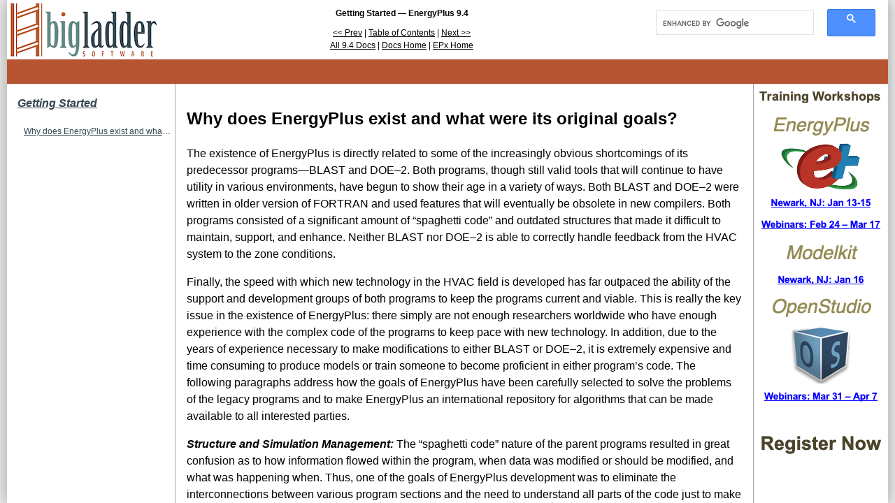

--- FILE ---
content_type: text/html
request_url: https://bigladdersoftware.com/epx/docs/9-4/getting-started/why-does-energyplus-exist-and-what-were-its.html
body_size: 6057
content:
<!DOCTYPE html>
<html lang="en" class="no-js">
  <head>
<meta http-equiv="Content-Type" content="text/html; charset=UTF-8">
    <meta charset="utf-8">
    <meta name="author" content="Big Ladder Software LLC">
    <meta name="copyright" content="Copyright 2014 Big Ladder Software">
    <title>Why does EnergyPlus exist and what were its original goals?: Getting Started — EnergyPlus 9.4</title>
    <meta name="description" content="Getting Started — EnergyPlus 9.4">
    <meta name="viewport" content="width=device-width">
    <link href="/styles/epx.css?v=202512121431" media="screen, projection" rel="stylesheet">
    <link href="/css/mathjax.css" media="screen, projection" rel="stylesheet">
    <link rel="icon" type="image/x-icon" href="/favicon.ico?v=202512121431">
    <link rel="next" title="Next Section" href="energyplus-documentation-library.html">
    <link rel="prev" title="Prev Section" href="what-is-energyplus.html">
    <script type="text/javascript" src="/scripts/modernizr.custom.js?v=202512121431">
    </script>
    <script>
      (function(i,s,o,g,r,a,m){i['GoogleAnalyticsObject']=r;i[r]=i[r]||function(){
        (i[r].q=i[r].q||[]).push(arguments)},i[r].l=1*new Date();a=s.createElement(o),
        m=s.getElementsByTagName(o)[0];a.async=1;a.src=g;m.parentNode.insertBefore(a,m)
      })(window,document,'script','//www.google-analytics.com/analytics.js','ga');
      ga('create', 'UA-33302462-1', 'auto');
      ga('send', 'pageview');
    </script>
  </head>
  <body>
  <div id="page-container">
    <div class="content-container">
      <div id="header-container">
        <a id="logo" href="/" title="Big Ladder Software">
          <img src="/images/bigladder_logo_small.png" alt="Big Ladder Software"></a>
        <div id="docnav" class="vertically-centered">
          <h2>Getting Started — EnergyPlus 9.4</h2>
          <span class="docnav-text">
                        <a href="what-is-energyplus.html">&lt;&lt; Prev</a>
                                    | <a href="index.html">Table of Contents</a>
                                                | <a href="energyplus-documentation-library.html">Next &gt;&gt;</a>
                      </span>
          <br>
          <ul>
            <li><a href="/epx/docs/9-4/index.html">All 9.4 Docs</a></li>
            <li>| <a href="/epx/docs/index.html">Docs Home</a>
</li>
            <li>| <a href="/epx/index.html">EPx Home</a>
</li>
          </ul>
        </div>
                <div id="search" class="not-on-handheld-portrait vertically-centered">
            <script>
              (function() {
                var cx = '5a7e2b3b84962e77f';
                var gcse = document.createElement('script');
                gcse.type = 'text/javascript';
                gcse.async = true;
                gcse.src = 'https://cse.google.com/cse.js?cx=' + cx;
                var s = document.getElementsByTagName('script')[0];
                s.parentNode.insertBefore(gcse, s);
              })();
            </script>
            <div class="gcse-search"></div>
        </div>
              </div>

      <div id="alert-ad"></div>

      <div id="main-container">
                <div id="toc" class="not-on-handheld-portrait">
          <h3><a href="index.html">Getting Started</a></h3>
          
          <nav id="section-toc">
            <ul>
            <li><a href="why-does-energyplus-exist-and-what-were-its.html#why-does-energyplus-exist-and-what-were-its-original-goals" title="Why does EnergyPlus exist and what were its original goals?">Why does EnergyPlus exist and what were its original goals?</a></li>
            </ul>
          </nav>
        </div>
                <div id="main" class="can-comment fill-handheld-portrait main-article">
          <h1 id="why-does-energyplus-exist-and-what-were-its-original-goals">Why does EnergyPlus exist and what were its original goals?<a href="#why-does-energyplus-exist-and-what-were-its-original-goals" title="Direct link to this heading" class="self-link">[LINK]</a>
</h1>
          <p id="why-does-energyplus-exist-and-what-were-its-original-goals-p1">The existence of EnergyPlus is directly related to some of the increasingly obvious shortcomings of its predecessor programs—BLAST and DOE–2. Both programs, though still valid tools that will continue to have utility in various environments, have begun to show their age in a variety of ways. Both BLAST and DOE–2 were written in older version of FORTRAN and used features that will eventually be obsolete in new compilers. Both programs consisted of a significant amount of “spaghetti code” and outdated structures that made it difficult to maintain, support, and enhance. Neither BLAST nor DOE–2 is able to correctly handle feedback from the HVAC system to the zone conditions.</p>
          <p id="why-does-energyplus-exist-and-what-were-its-original-goals-p2">Finally, the speed with which new technology in the HVAC field is developed has far outpaced the ability of the support and development groups of both programs to keep the programs current and viable. This is really the key issue in the existence of EnergyPlus: there simply are not enough researchers worldwide who have enough experience with the complex code of the programs to keep pace with new technology. In addition, due to the years of experience necessary to make modifications to either BLAST or DOE–2, it is extremely expensive and time consuming to produce models or train someone to become proficient in either program’s code. The following paragraphs address how the goals of EnergyPlus have been carefully selected to solve the problems of the legacy programs and to make EnergyPlus an international repository for algorithms that can be made available to all interested parties.</p>
          <p id="why-does-energyplus-exist-and-what-were-its-original-goals-p3"><strong><em>Structure and Simulation Management:</em></strong> The “spaghetti code” nature of the parent programs resulted in great confusion as to how information flowed within the program, when data was modified or should be modified, and what was happening when. Thus, one of the goals of EnergyPlus development was to eliminate the interconnections between various program sections and the need to understand all parts of the code just to make an addition to a very limited part of the program. This goal was achieved through a program structure that implemented a “manager” philosophy. In effect, the program consists of many pieces (i.e., modules—see next paragraph) which when viewed graphically resemble an inverted tree. Instead of allowing lower level pieces of the program and calls to those sections of the code to infiltrate up to the highest level of the simulation, each branch exercises control over when its sub-branches are called. Thus, this is much like an organization chart where management over employees proceeds up a chain of command until it reaches the “CEO” of the simulation. In EnergyPlus, a subroutine called ManageSimulation serves the “CEO” role. This single subroutine controls four of the five main simulation loops (environment, day, hour, sub-hour time step; the system time step is controlled by the HVAC manager). In addition, this subroutine also sets global flags that are used by other subroutines and modules to determine the state of the simulation so that each part of the program knows whether to read input, initialize, simulate, report, etc. The manager philosophy makes the links between program modules simple and explicit. Typically, each module is accessible only through a call to its manager routine. Developers no longer have to worry about hidden and unexpected connections between and among program subroutines.</p>
          <p id="why-does-energyplus-exist-and-what-were-its-original-goals-p4"><strong><em>Modularity:</em></strong> One of the benefits of the structural improvements over the legacy programs is that the code can now be much more object-oriented and modular in nature. A result of the goal for improved structure in EnergyPlus was the definition of a well-organized, module concept that would facilitate adding features and links to other programs. It was decided that FORTRAN90 would be used for the initial release of EnergyPlus due to the fact that it:</p>
          <ul>
          <li><p>is a modern, modular language with good compilers on many platforms</p></li>
          <li><p>allows C-like data structures and mixed language modules</p></li>
          <li><p>provides structure that begins to be object-based</p></li>
          <li><p>allows long variable names (up to 32 characters)</p></li>
          <li><p>provides backward compatibility with legacy code during the development process</p></li>
          </ul>
          <p id="why-does-energyplus-exist-and-what-were-its-original-goals-p5">The key benefit of modularity is that researchers can develop modules concurrently without interfering with other modules under development and with only a limited knowledge of the entire program structure. This feature is critical to promoting both widespread use and broad development of program models. EnergyPlus can only be successful if the pool of potential model developers increases significantly so that interest and economics drives what models are added to the program rather than have its extensions limited by a lack of intellectual resources. Thus, modularity and structure improvements in EnergyPlus solve the problems of not having enough experts to keep up with technology and the large start-up time and expense previously needed to bring someone up to speed on program additions.</p>
          <p id="why-does-energyplus-exist-and-what-were-its-original-goals-p6">Since the original version (2001), EnergyPlus code and structure continued to evolve and adopt the ever changing Fortran Standard. However, in 2014, a full conversion of the simulation code to C++ was completed. The development team also adapted workflows and open sourced the code and posted it on <a href="https://github.com/NREL/EnergyPlus">Github</a>. Just like how the Fortran simulation code utilized modern Fortran standard capabilities, the C++ code utilizes modern (C++11…) C++ standard capabilities.</p>
          <p id="why-does-energyplus-exist-and-what-were-its-original-goals-p7"><strong><em>Established Links:</em></strong> The modularity of EnergyPlus makes it easier for other developers to quickly add other component simulation modules. This means that it will be significantly easier to establish links to other programming elements. Since initially the EnergyPlus code will contain a significant number of existing modules, there will be many places within the HVAC code where natural links to new programming elements can be established. These are fully documented to assist other developers in a swift integration of their research into EnergyPlus. In addition to these more natural links in the HVAC section of the code, EnergyPlus will also have other more fluid links in areas such as the heat balance that will allow for interaction where the modules might be more complex or less component based. Again, the goal of this feature of EnergyPlus is maximize the number of developers who can quickly integrate their work into EnergyPlus for the minimum investment of resources. The following diagram depicts how other programs have already been linked to EnergyPlus and a big picture view of how future work can impact the program.</p>
          <div class="figure">
          <img src="media/image001.png" alt="EnergyPlus – the big picture [fig:energyplus-the-big-picture]" id="fig:energyplus-the-big-picture" style="width:90.0%">
          <p class="caption">EnergyPlus – the big picture <span id="fig:energyplus-the-big-picture" label="fig:energyplus-the-big-picture">[fig:energyplus-the-big-picture]</span></p>
          </div>
          <p id="why-does-energyplus-exist-and-what-were-its-original-goals-p8"><strong><em>Integration of Loads, Systems, and Plants:</em></strong> One of the strong points of EnergyPlus is the integration of all aspects of the simulation—loads, systems, and plants. Based on a research version of the BLAST program called IBLAST, system and plant output is allowed to directly impact the building thermal response rather than calculating all loads first, then simulating systems and plants. The simulation is coupled allowing the designer to more accurately investigate the effect of undersizing fans and equipment and what impact that might have on the thermal comfort of occupants within the building. The diagram below shows a basic overview of the integration of these important elements of a building energy simulation.</p>
          <div class="figure">
          <img src="media/image002.jpg" alt="EnergyPlus – Internal elements [fig:energyplus-internal-elements]" id="fig:energyplus-internal-elements" style="width:90.0%">
          <p class="caption">EnergyPlus – Internal elements <span id="fig:energyplus-internal-elements" label="fig:energyplus-internal-elements">[fig:energyplus-internal-elements]</span></p>
          </div>
          <p id="why-does-energyplus-exist-and-what-were-its-original-goals-p9"><strong><em>“Open” Source Code:</em></strong> Another advantage of EnergyPlus that it shares with both BLAST and DOE–2 is that the source code of the program will be available and open for public inspection, revision, etc. The program is not intended to be a black box that is unintelligible to the users and developers around the world. While there are many conflicting ideas on what is meant by “open”, EnergyPlus is certainly not closed since this would be counter to the goals that have already been stated. The hope is that this access to source code will improve the accuracy and usability of the program over the long term and allow many developers to work on the program simultaneously. This “developer friendly” stance is critical to keeping EnergyPlus current and in step with technological advances.</p>
          <p id="why-does-energyplus-exist-and-what-were-its-original-goals-p10">In summary, the goals of EnergyPlus are ambitious but achievable via the path described above. EnergyPlus aims to be a program that is relatively simple to work with from the perspective of both the users and the developer. The development team made tremendous efforts to keep simulation code and algorithms as separate as possible and as modular as possible to minimize the overall knowledge that someone would need to have to add models to the program. This will minimize the resource investment and maximize the impact of current research in the field of building energy analysis and thermal load calculations. Finally, the full coupling of building envelopes, systems, and plants will provide a better understanding of how a building responds not only to the environmental factors that impact the building but also the HVAC system as it attempts to meet the thermal loads on the building.</p>
          <p id="why-does-energyplus-exist-and-what-were-its-original-goals-p11">It is also important to note that testing and verification are key issues in the development of any new program such as EnergyPlus. While there are large sections of EnergyPlus that consist of brand new code, the majority of the heat balance code can be traced back to the original parent programs. It should be noted that while this code has been significantly reengineered the team used what has been termed an “evolutionary reengineering” (ER) process. In ER, program code is modified stepwise in an effort to restructure it, modularize it, replace old obsolete data structures, etc. The ultimate goal is to bring it up to current programming standards without starting over with new code. At each step along the way, the program is exercised over a variety of input files and parameters to insure that what were intended to be algorithm neutral changes in the program have not resulted in changes to the output. This process was very successful and bolstered confidence in the program. In addition, comparisons could be made back to legacy programs to show that the new program is at a minimum as accurate as its predecessors. Beyond this, EnergyPlus has also been subjected to a lengthy and rigorous testing plan by an outside agency as well as numerous beta testers. This level of effort and collaboration is unprecedented in the history of energy analysis and thermal load calculation programs and has resulted in a much higher level of confidence in the results produced by EnergyPlus.</p>
                    <div id="footer-container">
            <p>Documentation content copyright © 1996-2020 The Board of Trustees of the University of Illinois and the Regents of the University of California through the Ernest Orlando Lawrence Berkeley National Laboratory. All rights reserved. EnergyPlus is a trademark of the US Department of Energy.</p>
<p>This documentation is made available under the <a href="http://bigladdersoftware.com/epx/open_source_agreement.pdf">EnergyPlus Open Source License v1.0</a>.</p>
          </div>
        </div>
        <div id="advert" class="not-on-small-screen">
          <a href="https://training.bigladdersoftware.com/" target="_blank"><img src="/ads/sidebar-ad.png?v=202512121431"></a><br><br>
          
  </div>
      </div>
    </div>
  </div>
  </body>
</html>

--- FILE ---
content_type: text/css
request_url: https://bigladdersoftware.com/styles/epx.css?v=202512121431
body_size: 2571
content:
html{box-sizing:border-box}*,*:before,*:after{box-sizing:inherit}/*! normalize.css v3.0.1 | MIT License | git.io/normalize */html{font-family:sans-serif;-ms-text-size-adjust:100%;-webkit-text-size-adjust:100%}body{margin:0}article,aside,details,figcaption,figure,footer,header,hgroup,main,nav,section,summary{display:block}audio,canvas,progress,video{display:inline-block;vertical-align:baseline}audio:not([controls]){display:none;height:0}[hidden],template{display:none}a{background:transparent}a:active,a:hover{outline:0}abbr[title]{border-bottom:1px dotted}b,strong{font-weight:bold}dfn{font-style:italic}h1{font-size:2em;margin:.67em 0}mark{background:#ff0;color:#000}small{font-size:80%}sub,sup{font-size:75%;line-height:0;position:relative;vertical-align:baseline}sup{top:-0.5em}sub{bottom:-0.25em}img{border:0}svg:not(:root){overflow:hidden}figure{margin:1em 40px}hr{box-sizing:content-box;height:0}pre{overflow:auto}code,kbd,pre,samp{font-family:monospace,monospace;font-size:1em}button,input,optgroup,select,textarea{color:inherit;font:inherit;margin:0}button{overflow:visible}button,select{text-transform:none}button,html input[type="button"],input[type="reset"],input[type="submit"]{-webkit-appearance:button;cursor:pointer}button[disabled],html input[disabled]{cursor:default}button::-moz-focus-inner,input::-moz-focus-inner{border:0;padding:0}input{line-height:normal}input[type="checkbox"],input[type="radio"]{box-sizing:border-box;padding:0}input[type="number"]::-webkit-inner-spin-button,input[type="number"]::-webkit-outer-spin-button{height:auto}input[type="search"]{-webkit-appearance:textfield;box-sizing:content-box}input[type="search"]::-webkit-search-cancel-button,input[type="search"]::-webkit-search-decoration{-webkit-appearance:none}fieldset{border:1px solid silver;margin:0 2px;padding:.35em .625em .75em}legend{border:0;padding:0}textarea{overflow:auto}optgroup{font-weight:bold}table{border-collapse:collapse;border-spacing:0}td,th{padding-left:5px;padding-right:5px}html{font-size:100%;line-height:1.5em}html{font-family:"Noto Sans","Open Sans",Arial,Helvetica,sans-serif}a{color:#31454d}p{font-size:16px;font-size:1rem;line-height:24px;line-height:1.5rem}h1{font-size:24px;font-size:1.5rem;line-height:36px;line-height:2.25rem;font-weight:bold}h2{font-size:20px;font-size:1.25rem;line-height:24px;line-height:1.5rem;font-weight:bold}h3{font-size:20px;font-size:1.25rem;line-height:24px;line-height:1.5rem;font-weight:bold;font-style:italic}h4{font-size:16px;font-size:1rem;line-height:24px;line-height:1.5rem;font-weight:bold;font-style:italic}h5{font-size:16px;font-size:1rem;line-height:24px;line-height:1.5rem;font-style:italic}h6{font-size:12px;font-size:.75rem;line-height:24px;line-height:1.5rem;font-style:italic}img{max-width:100%}#page-container{position:fixed;height:100%;width:100%;padding:0;margin:0}.content-container{margin-right:auto;margin-left:auto;min-width:60px;max-width:1260px;width:100%;height:100%}#header-container{display:-webkit-box;display:-ms-flexbox;display:flex;-webkit-box-orient:horizontal;-webkit-box-direction:normal;-ms-flex-direction:row;flex-direction:row;-webkit-box-pack:justify;-ms-flex-pack:justify;justify-content:space-between;min-width:60px;max-width:1260px;width:100%;height:85px;min-height:85px;vertical-alignment:middle;padding:0;z-index:20;position:absolute;top:0}html.no-flexbox #header-container{text-align:center}#logo{display:inline-block;height:85px;width:219px;min-width:219px;max-width:219px}html.no-flexbox #logo{float:left}#docnav{-webkit-box-flex:2;-ms-flex:2;flex:2;display:inline-block;font-size:12px;font-size:.75rem;line-height:24px;line-height:1.5rem;line-height:18px;height:85px}.docnav-text{white-space:normal;padding:0;display:inline}#search{-webkit-box-flex:2;-ms-flex:2;flex:2;display:inline-block;max-width:350px;box-sizing:content-box;margin:0;padding:0}#search .gsc-modal-background-image{height:85px}#search .gsc-results-wrapper-overlay{position:fixed !important;height:600px;width:600px;top:85px;right:-400px}#search .gsc-input{min-width:150px}html.no-flexbox #search{float:right}#alert-ad{min-width:60px;max-width:1260px;width:100%;height:35px;min-height:35px;width:100%;z-index:2;position:absolute;top:85px}#main-container{-webkit-box-orient:horizontal;-webkit-box-direction:normal;-ms-flex-direction:row;flex-direction:row;display:-webkit-box;display:-ms-flexbox;display:flex;margin:0;padding:0;width:100%;min-width:60px;max-width:1260px;width:100%;position:absolute;top:120px;bottom:0}html.no-js #main-container,html.no-csscalc #main-container,html.no-flexbox #main-container{overflow-y:scroll}#toc{font-size:12px;font-size:.75rem;line-height:24px;line-height:1.5rem;min-width:20em;margin:0;padding-left:15px;padding-right:5px;float:left;max-width:20%;-webkit-box-flex:1;-ms-flex:1 10;flex:1 10}#main{-webkit-box-flex:10;-ms-flex:10 0 400px;flex:10 0 400px;white-space:normal;background-color:white;padding-top:1em;padding-left:1em;padding-right:1em;padding-bottom:1em;width:100%;min-width:60%;float:left}#main ul{padding-top:1em;padding-bottom:1.2em}#main table{text-align:center;margin-left:auto;margin-right:auto;margin-top:.8em;margin-bottom:1.2em}#main td,#main th{border-width:1px;border-color:black;border-style:solid;padding:.4em}#main table .odd{background-color:#ddd}#footer-container{margin:0;z-index:3;padding:6px;width:100%}html.no-js #main,html.no-js #toc,html.no-csscalc #main,html.no-csscalc #toc,html.no-flexbox #main,html.no-flexbox #toc{padding-bottom:130px}html.no-js #toc,html.no-csscalc #toc,html.no-flexbox #toc{max-width:20%}#advert{-webkit-box-flex:1;-ms-flex:1 0 192px;flex:1 0 192px;width:192px;max-width:192px;min-width:192px;padding:0;margin:0;z-index:2;overflow:hidden;float:right}#main .self-link{position:relative;left:.5rem;text-decoration:none;cursor:pointer;font-size:small;display:inline-block;color:#5e8782;visibility:hidden}#main h1:hover .self-link,#main h2:hover .self-link,#main h3:hover .self-link,#main h4:hover .self-link{visibility:visible}#advert{border:0 none transparent !important;background-color:white}iframe{border:0 none transparent !important;background-color:white;width:100%;height:100%;overflow:hidden}.main-article{border-right-color:darkgrey;border-right-width:1px;border-right-style:solid;border-left-color:darkgrey;border-left-width:1px;border-left-style:solid}.highlighted{padding:0 10px 0 10px;margin:0 0 10px 10px;border:1px solid #ccc;background:#f5f5f5}.highlighted p{margin-top:.25em;margin-bottom:.25em}.non-highlighted{padding-left:1em}.figure{text-align:center}.caption{font-size:12px;font-size:.75rem;line-height:24px;line-height:1.5rem;margin-right:auto;margin-left:auto;line-height:1rem}.warning{color:red}.callout{background-color:#ffc;padding:1em}pre{font-family:"Inconsolata","Consolas","DejaVu Sans Mono","Bitstream Vera Sans Mono",monospace;border:1px solid #ccc;border-radius:2px;background-color:#f8f8f8;overflow:auto;overflow-y:hidden;white-space:pre-wrap;word-wrap:break-word;padding-left:.75rem;padding-right:.25rem}code{font-size:12px;white-space:pre;word-wrap:break-word;font-family:"Inconsolata","Consolas","DejaVu Sans Mono","Bitstream Vera Sans Mono",monospace}.collapsibleList li{list-style-image:url("/img/button.png");cursor:auto}li.collapsibleListOpen{list-style-image:url("/img/button-open.png");cursor:pointer}li.collapsibleListClosed{list-style-image:url("/img/button-closed.png");cursor:pointer}#comment-button a{text-decoration:none;font-weight:bold}#comment-button a:link,#comment-button a:visited{color:#b75532}#comment-button a:hover{text-decoration:underline}#page-container{background-color:#eee}.content-container{background:#fff;box-shadow:4px 0 20px rgba(150,150,150,0.5),-4px 0 20px rgba(150,150,150,0.5);overflow:hidden}#header-container{background-color:white;white-space:nowrap;overflow:hidden}#docnav{text-align:center;vertical-align:top;background-color:white}#docnav h2{font-size:12px;font-size:.75rem;line-height:24px;line-height:1.5rem;line-height:18px}#docnav ul{margin:0;padding:0;list-style:none;position:static;display:inline}#docnav li{margin:0;padding:0;list-style:none;display:inline}#docnav a{background-color:white;color:black;display:inline;width:100%;padding:0;margin:0}.docnav-text{white-space:normal;padding:0;display:inline}#search{background-color:white;vertical-align:top;text-align:left;margin:0;padding:0;overflow:hidden}#search .gsc-control-cse{background-color:white;border:0}#alert-ad{color:white;background-color:#b75532;overflow:hidden;white-space:nowrap}#alert-ad a{color:#ccc}#main-container{background-color:white;white-space:nowrap}#toc{white-space:nowrap;overflow:hidden;text-overflow:ellipsis;background-color:white;vertical-align:top;overflow:auto}#toc>ul{padding-left:1em}#toc h3{font-size:medium;white-space:normal}#toc ul{padding-left:.75em}#toc li{white-space:nowrap;overflow:hidden;text-overflow:ellipsis;list-style-type:none;padding:0}html.no-flexbox #toc{overflow:hidden}#main{display:inline-block;white-space:normal;background-color:white;padding-top:1em;padding-left:1em;padding-right:1em;padding-bottom:1em;margin-right:auto;overflow:auto}#main ul{padding-top:1em;padding-bottom:1.2em}#main table{text-align:center;margin-left:auto;margin-right:auto;margin-top:.8em;margin-bottom:1.2em}#main td,#main th{border-width:1px;border-color:black;border-style:solid;padding:.4em}#main table .odd{background-color:#ddd}html.no-flexbox #main{overflow:hidden}#advert{background-color:white;overflow:hidden}#footer-container{color:white;background-color:#31454d;vertical-align:middle;min-height:70px;clear:both}#footer-container p{font-size:12px;font-size:.75rem;line-height:24px;line-height:1.5rem;padding:0;margin:0;line-height:18px}#footer-container a{color:#ccc}#disqus_thread{position:relative;z-index:10}@media(max-width:1250px){.not-on-small-screen{visibility:hidden;display:none}}@media(max-width:1020px),handheld and (orientation:portrait){.not-on-handheld-portrait{visibility:hidden;display:none;position:fixed;top:0;left:0}.fill-handheld-portrait{width:100%}}.download{font-size:smaller;font-style:normal}.download a{text-decoration:underline;color:#00e}.download a:link{color:#00e}.download a:active{color:#00e}.download a:visited{color:#00e}.boilerplate{padding-top:0;font-size:.75rem}

--- FILE ---
content_type: text/css
request_url: https://bigladdersoftware.com/css/mathjax.css
body_size: 1555
content:
.mjx-chtml {display: inline-block; line-height: 0; text-indent: 0; text-align: left; text-transform: none; font-style: normal; font-weight: normal; font-size: 100%; font-size-adjust: none; letter-spacing: normal; word-wrap: normal; word-spacing: normal; white-space: nowrap; float: none; direction: ltr; max-width: none; max-height: none; min-width: 0; min-height: 0; border: 0; margin: 0; padding: 1px 0}
.MJXc-display {display: block; text-align: center; margin: 1em 0; padding: 0}
.mjx-chtml[tabindex]:focus, body :focus .mjx-chtml[tabindex] {display: inline-table}
.mjx-math {display: inline-block; border-collapse: separate; border-spacing: 0}
.mjx-math * {display: inline-block; text-align: left}
.mjx-numerator {display: block; text-align: center}
.mjx-denominator {display: block; text-align: center}
.MJXc-stacked {height: 0; position: relative}
.MJXc-stacked > * {position: absolute}
.MJXc-bevelled > * {display: inline-block}
.mjx-stack {display: inline-block}
.mjx-op {display: block}
.mjx-under {display: table-cell}
.mjx-over {display: block}
.mjx-over > * {padding-left: 0px!important; padding-right: 0px!important}
.mjx-under > * {padding-left: 0px!important; padding-right: 0px!important}
.mjx-stack > .mjx-sup {display: block}
.mjx-stack > .mjx-sub {display: block}
.mjx-prestack > .mjx-presup {display: block}
.mjx-prestack > .mjx-presub {display: block}
.mjx-delim-h > .mjx-char {display: inline-block}
.mjx-surd {vertical-align: top}
.mjx-mphantom * {visibility: hidden}
.mjx-merror {background-color: #FFFF88; color: #CC0000; border: 1px solid #CC0000; padding: 2px 3px; font-style: normal; font-size: 90%}
.mjx-annotation-xml {line-height: normal}
.mjx-menclose > svg {fill: none; stroke: currentColor}
.mjx-mtr {display: table-row}
.mjx-mlabeledtr {display: table-row}
.mjx-mtd {display: table-cell; text-align: center}
.mjx-label {display: block}
.mjx-box {display: inline-block}
.mjx-block {display: block}
.mjx-span {display: span}
.mjx-char {display: block; white-space: pre}
.mjx-itable {display: inline-table}
.mjx-row {display: table-row}
.mjx-cell {display: table-cell}
.mjx-table {display: table; width: 100%}
.mjx-line {display: block; height: 0}
.mjx-strut {width: 0; padding-top: 1em}
.mjx-vsize {width: 0}
.MJXc-space1 {margin-left: .167em}
.MJXc-space2 {margin-left: .222em}
.MJXc-space3 {margin-left: .278em}
.mjx-ex-box-test {position: absolute; width: 1px; height: 60ex}
.MJXc-TeX-unknown-R {font-family: monospace; font-style: normal; font-weight: normal}
.MJXc-TeX-unknown-I {font-family: monospace; font-style: italic; font-weight: normal}
.MJXc-TeX-unknown-B {font-family: monospace; font-style: normal; font-weight: bold}
.MJXc-TeX-unknown-BI {font-family: monospace; font-style: italic; font-weight: bold}
.MJXc-TeX-ams-R {font-family: MJXc-TeX-ams-R,MJXc-TeX-ams-Rw}
.MJXc-TeX-cal-B {font-family: MJXc-TeX-cal-B,MJXc-TeX-cal-Bx,MJXc-TeX-cal-Bw}
.MJXc-TeX-frak-R {font-family: MJXc-TeX-frak-R,MJXc-TeX-frak-Rw}
.MJXc-TeX-frak-B {font-family: MJXc-TeX-frak-B,MJXc-TeX-frak-Bx,MJXc-TeX-frak-Bw}
.MJXc-TeX-math-BI {font-family: MJXc-TeX-math-BI,MJXc-TeX-math-BIx,MJXc-TeX-math-BIw}
.MJXc-TeX-sans-R {font-family: MJXc-TeX-sans-R,MJXc-TeX-sans-Rw}
.MJXc-TeX-sans-B {font-family: MJXc-TeX-sans-B,MJXc-TeX-sans-Bx,MJXc-TeX-sans-Bw}
.MJXc-TeX-sans-I {font-family: MJXc-TeX-sans-I,MJXc-TeX-sans-Ix,MJXc-TeX-sans-Iw}
.MJXc-TeX-script-R {font-family: MJXc-TeX-script-R,MJXc-TeX-script-Rw}
.MJXc-TeX-type-R {font-family: MJXc-TeX-type-R,MJXc-TeX-type-Rw}
.MJXc-TeX-cal-R {font-family: MJXc-TeX-cal-R,MJXc-TeX-cal-Rw}
.MJXc-TeX-main-B {font-family: MJXc-TeX-main-B,MJXc-TeX-main-Bx,MJXc-TeX-main-Bw}
.MJXc-TeX-main-I {font-family: MJXc-TeX-main-I,MJXc-TeX-main-Ix,MJXc-TeX-main-Iw}
.MJXc-TeX-main-R {font-family: MJXc-TeX-main-R,MJXc-TeX-main-Rw}
.MJXc-TeX-math-I {font-family: MJXc-TeX-math-I,MJXc-TeX-math-Ix,MJXc-TeX-math-Iw}
.MJXc-TeX-size1-R {font-family: MJXc-TeX-size1-R,MJXc-TeX-size1-Rw}
.MJXc-TeX-size2-R {font-family: MJXc-TeX-size2-R,MJXc-TeX-size2-Rw}
.MJXc-TeX-size3-R {font-family: MJXc-TeX-size3-R,MJXc-TeX-size3-Rw}
.MJXc-TeX-size4-R {font-family: MJXc-TeX-size4-R,MJXc-TeX-size4-Rw}
@font-face {font-family: MJXc-TeX-ams-R; src: local('MathJax_AMS'), local('MathJax_AMS-Regular')}
@font-face {font-family: MJXc-TeX-ams-Rw; src /*1*/: url('https://cdn.mathjax.org/mathjax/latest/fonts/HTML-CSS/TeX/eot/MathJax_AMS-Regular.eot'); src /*2*/: url('https://cdn.mathjax.org/mathjax/latest/fonts/HTML-CSS/TeX/woff/MathJax_AMS-Regular.woff') format('woff'), url('https://cdn.mathjax.org/mathjax/latest/fonts/HTML-CSS/TeX/otf/MathJax_AMS-Regular.otf') format('opentype')}
@font-face {font-family: MJXc-TeX-cal-B; src: local('MathJax_Caligraphic Bold'), local('MathJax_Caligraphic-Bold')}
@font-face {font-family: MJXc-TeX-cal-Bx; src: local('MathJax_Caligraphic'); font-weight: bold}
@font-face {font-family: MJXc-TeX-cal-Bw; src /*1*/: url('https://cdn.mathjax.org/mathjax/latest/fonts/HTML-CSS/TeX/eot/MathJax_Caligraphic-Bold.eot'); src /*2*/: url('https://cdn.mathjax.org/mathjax/latest/fonts/HTML-CSS/TeX/woff/MathJax_Caligraphic-Bold.woff') format('woff'), url('https://cdn.mathjax.org/mathjax/latest/fonts/HTML-CSS/TeX/otf/MathJax_Caligraphic-Bold.otf') format('opentype')}
@font-face {font-family: MJXc-TeX-frak-R; src: local('MathJax_Fraktur'), local('MathJax_Fraktur-Regular')}
@font-face {font-family: MJXc-TeX-frak-Rw; src /*1*/: url('https://cdn.mathjax.org/mathjax/latest/fonts/HTML-CSS/TeX/eot/MathJax_Fraktur-Regular.eot'); src /*2*/: url('https://cdn.mathjax.org/mathjax/latest/fonts/HTML-CSS/TeX/woff/MathJax_Fraktur-Regular.woff') format('woff'), url('https://cdn.mathjax.org/mathjax/latest/fonts/HTML-CSS/TeX/otf/MathJax_Fraktur-Regular.otf') format('opentype')}
@font-face {font-family: MJXc-TeX-frak-B; src: local('MathJax_Fraktur Bold'), local('MathJax_Fraktur-Bold')}
@font-face {font-family: MJXc-TeX-frak-Bx; src: local('MathJax_Fraktur'); font-weight: bold}
@font-face {font-family: MJXc-TeX-frak-Bw; src /*1*/: url('https://cdn.mathjax.org/mathjax/latest/fonts/HTML-CSS/TeX/eot/MathJax_Fraktur-Bold.eot'); src /*2*/: url('https://cdn.mathjax.org/mathjax/latest/fonts/HTML-CSS/TeX/woff/MathJax_Fraktur-Bold.woff') format('woff'), url('https://cdn.mathjax.org/mathjax/latest/fonts/HTML-CSS/TeX/otf/MathJax_Fraktur-Bold.otf') format('opentype')}
@font-face {font-family: MJXc-TeX-math-BI; src: local('MathJax_Math BoldItalic'), local('MathJax_Math-BoldItalic')}
@font-face {font-family: MJXc-TeX-math-BIx; src: local('MathJax_Math'); font-weight: bold; font-style: italic}
@font-face {font-family: MJXc-TeX-math-BIw; src /*1*/: url('https://cdn.mathjax.org/mathjax/latest/fonts/HTML-CSS/TeX/eot/MathJax_Math-BoldItalic.eot'); src /*2*/: url('https://cdn.mathjax.org/mathjax/latest/fonts/HTML-CSS/TeX/woff/MathJax_Math-BoldItalic.woff') format('woff'), url('https://cdn.mathjax.org/mathjax/latest/fonts/HTML-CSS/TeX/otf/MathJax_Math-BoldItalic.otf') format('opentype')}
@font-face {font-family: MJXc-TeX-sans-R; src: local('MathJax_SansSerif'), local('MathJax_SansSerif-Regular')}
@font-face {font-family: MJXc-TeX-sans-Rw; src /*1*/: url('https://cdn.mathjax.org/mathjax/latest/fonts/HTML-CSS/TeX/eot/MathJax_SansSerif-Regular.eot'); src /*2*/: url('https://cdn.mathjax.org/mathjax/latest/fonts/HTML-CSS/TeX/woff/MathJax_SansSerif-Regular.woff') format('woff'), url('https://cdn.mathjax.org/mathjax/latest/fonts/HTML-CSS/TeX/otf/MathJax_SansSerif-Regular.otf') format('opentype')}
@font-face {font-family: MJXc-TeX-sans-B; src: local('MathJax_SansSerif Bold'), local('MathJax_SansSerif-Bold')}
@font-face {font-family: MJXc-TeX-sans-Bx; src: local('MathJax_SansSerif'); font-weight: bold}
@font-face {font-family: MJXc-TeX-sans-Bw; src /*1*/: url('https://cdn.mathjax.org/mathjax/latest/fonts/HTML-CSS/TeX/eot/MathJax_SansSerif-Bold.eot'); src /*2*/: url('https://cdn.mathjax.org/mathjax/latest/fonts/HTML-CSS/TeX/woff/MathJax_SansSerif-Bold.woff') format('woff'), url('https://cdn.mathjax.org/mathjax/latest/fonts/HTML-CSS/TeX/otf/MathJax_SansSerif-Bold.otf') format('opentype')}
@font-face {font-family: MJXc-TeX-sans-I; src: local('MathJax_SansSerif Italic'), local('MathJax_SansSerif-Italic')}
@font-face {font-family: MJXc-TeX-sans-Ix; src: local('MathJax_SansSerif'); font-style: italic}
@font-face {font-family: MJXc-TeX-sans-Iw; src /*1*/: url('https://cdn.mathjax.org/mathjax/latest/fonts/HTML-CSS/TeX/eot/MathJax_SansSerif-Italic.eot'); src /*2*/: url('https://cdn.mathjax.org/mathjax/latest/fonts/HTML-CSS/TeX/woff/MathJax_SansSerif-Italic.woff') format('woff'), url('https://cdn.mathjax.org/mathjax/latest/fonts/HTML-CSS/TeX/otf/MathJax_SansSerif-Italic.otf') format('opentype')}
@font-face {font-family: MJXc-TeX-script-R; src: local('MathJax_Script'), local('MathJax_Script-Regular')}
@font-face {font-family: MJXc-TeX-script-Rw; src /*1*/: url('https://cdn.mathjax.org/mathjax/latest/fonts/HTML-CSS/TeX/eot/MathJax_Script-Regular.eot'); src /*2*/: url('https://cdn.mathjax.org/mathjax/latest/fonts/HTML-CSS/TeX/woff/MathJax_Script-Regular.woff') format('woff'), url('https://cdn.mathjax.org/mathjax/latest/fonts/HTML-CSS/TeX/otf/MathJax_Script-Regular.otf') format('opentype')}
@font-face {font-family: MJXc-TeX-type-R; src: local('MathJax_Typewriter'), local('MathJax_Typewriter-Regular')}
@font-face {font-family: MJXc-TeX-type-Rw; src /*1*/: url('https://cdn.mathjax.org/mathjax/latest/fonts/HTML-CSS/TeX/eot/MathJax_Typewriter-Regular.eot'); src /*2*/: url('https://cdn.mathjax.org/mathjax/latest/fonts/HTML-CSS/TeX/woff/MathJax_Typewriter-Regular.woff') format('woff'), url('https://cdn.mathjax.org/mathjax/latest/fonts/HTML-CSS/TeX/otf/MathJax_Typewriter-Regular.otf') format('opentype')}
@font-face {font-family: MJXc-TeX-cal-R; src: local('MathJax_Caligraphic'), local('MathJax_Caligraphic-Regular')}
@font-face {font-family: MJXc-TeX-cal-Rw; src /*1*/: url('https://cdn.mathjax.org/mathjax/latest/fonts/HTML-CSS/TeX/eot/MathJax_Caligraphic-Regular.eot'); src /*2*/: url('https://cdn.mathjax.org/mathjax/latest/fonts/HTML-CSS/TeX/woff/MathJax_Caligraphic-Regular.woff') format('woff'), url('https://cdn.mathjax.org/mathjax/latest/fonts/HTML-CSS/TeX/otf/MathJax_Caligraphic-Regular.otf') format('opentype')}
@font-face {font-family: MJXc-TeX-main-B; src: local('MathJax_Main Bold'), local('MathJax_Main-Bold')}
@font-face {font-family: MJXc-TeX-main-Bx; src: local('MathJax_Main'); font-weight: bold}
@font-face {font-family: MJXc-TeX-main-Bw; src /*1*/: url('https://cdn.mathjax.org/mathjax/latest/fonts/HTML-CSS/TeX/eot/MathJax_Main-Bold.eot'); src /*2*/: url('https://cdn.mathjax.org/mathjax/latest/fonts/HTML-CSS/TeX/woff/MathJax_Main-Bold.woff') format('woff'), url('https://cdn.mathjax.org/mathjax/latest/fonts/HTML-CSS/TeX/otf/MathJax_Main-Bold.otf') format('opentype')}
@font-face {font-family: MJXc-TeX-main-I; src: local('MathJax_Main Italic'), local('MathJax_Main-Italic')}
@font-face {font-family: MJXc-TeX-main-Ix; src: local('MathJax_Main'); font-style: italic}
@font-face {font-family: MJXc-TeX-main-Iw; src /*1*/: url('https://cdn.mathjax.org/mathjax/latest/fonts/HTML-CSS/TeX/eot/MathJax_Main-Italic.eot'); src /*2*/: url('https://cdn.mathjax.org/mathjax/latest/fonts/HTML-CSS/TeX/woff/MathJax_Main-Italic.woff') format('woff'), url('https://cdn.mathjax.org/mathjax/latest/fonts/HTML-CSS/TeX/otf/MathJax_Main-Italic.otf') format('opentype')}
@font-face {font-family: MJXc-TeX-main-R; src: local('MathJax_Main'), local('MathJax_Main-Regular')}
@font-face {font-family: MJXc-TeX-main-Rw; src /*1*/: url('https://cdn.mathjax.org/mathjax/latest/fonts/HTML-CSS/TeX/eot/MathJax_Main-Regular.eot'); src /*2*/: url('https://cdn.mathjax.org/mathjax/latest/fonts/HTML-CSS/TeX/woff/MathJax_Main-Regular.woff') format('woff'), url('https://cdn.mathjax.org/mathjax/latest/fonts/HTML-CSS/TeX/otf/MathJax_Main-Regular.otf') format('opentype')}
@font-face {font-family: MJXc-TeX-math-I; src: local('MathJax_Math Italic'), local('MathJax_Math-Italic')}
@font-face {font-family: MJXc-TeX-math-Ix; src: local('MathJax_Math'); font-style: italic}
@font-face {font-family: MJXc-TeX-math-Iw; src /*1*/: url('https://cdn.mathjax.org/mathjax/latest/fonts/HTML-CSS/TeX/eot/MathJax_Math-Italic.eot'); src /*2*/: url('https://cdn.mathjax.org/mathjax/latest/fonts/HTML-CSS/TeX/woff/MathJax_Math-Italic.woff') format('woff'), url('https://cdn.mathjax.org/mathjax/latest/fonts/HTML-CSS/TeX/otf/MathJax_Math-Italic.otf') format('opentype')}
@font-face {font-family: MJXc-TeX-size1-R; src: local('MathJax_Size1'), local('MathJax_Size1-Regular')}
@font-face {font-family: MJXc-TeX-size1-Rw; src /*1*/: url('https://cdn.mathjax.org/mathjax/latest/fonts/HTML-CSS/TeX/eot/MathJax_Size1-Regular.eot'); src /*2*/: url('https://cdn.mathjax.org/mathjax/latest/fonts/HTML-CSS/TeX/woff/MathJax_Size1-Regular.woff') format('woff'), url('https://cdn.mathjax.org/mathjax/latest/fonts/HTML-CSS/TeX/otf/MathJax_Size1-Regular.otf') format('opentype')}
@font-face {font-family: MJXc-TeX-size2-R; src: local('MathJax_Size2'), local('MathJax_Size2-Regular')}
@font-face {font-family: MJXc-TeX-size2-Rw; src /*1*/: url('https://cdn.mathjax.org/mathjax/latest/fonts/HTML-CSS/TeX/eot/MathJax_Size2-Regular.eot'); src /*2*/: url('https://cdn.mathjax.org/mathjax/latest/fonts/HTML-CSS/TeX/woff/MathJax_Size2-Regular.woff') format('woff'), url('https://cdn.mathjax.org/mathjax/latest/fonts/HTML-CSS/TeX/otf/MathJax_Size2-Regular.otf') format('opentype')}
@font-face {font-family: MJXc-TeX-size3-R; src: local('MathJax_Size3'), local('MathJax_Size3-Regular')}
@font-face {font-family: MJXc-TeX-size3-Rw; src /*1*/: url('https://cdn.mathjax.org/mathjax/latest/fonts/HTML-CSS/TeX/eot/MathJax_Size3-Regular.eot'); src /*2*/: url('https://cdn.mathjax.org/mathjax/latest/fonts/HTML-CSS/TeX/woff/MathJax_Size3-Regular.woff') format('woff'), url('https://cdn.mathjax.org/mathjax/latest/fonts/HTML-CSS/TeX/otf/MathJax_Size3-Regular.otf') format('opentype')}
@font-face {font-family: MJXc-TeX-size4-R; src: local('MathJax_Size4'), local('MathJax_Size4-Regular')}
@font-face {font-family: MJXc-TeX-size4-Rw; src /*1*/: url('https://cdn.mathjax.org/mathjax/latest/fonts/HTML-CSS/TeX/eot/MathJax_Size4-Regular.eot'); src /*2*/: url('https://cdn.mathjax.org/mathjax/latest/fonts/HTML-CSS/TeX/woff/MathJax_Size4-Regular.woff') format('woff'), url('https://cdn.mathjax.org/mathjax/latest/fonts/HTML-CSS/TeX/otf/MathJax_Size4-Regular.otf') format('opentype')}
